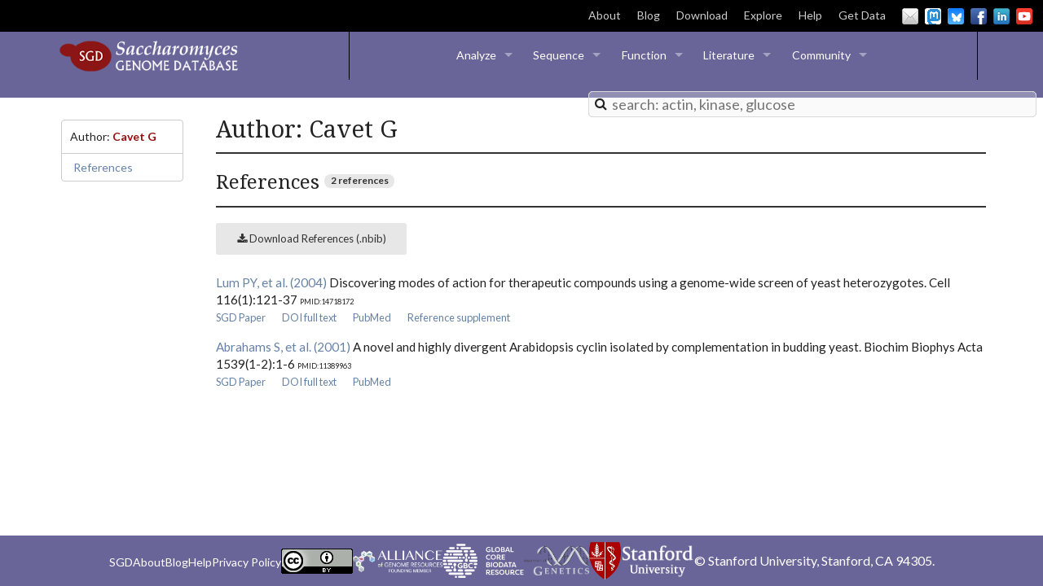

--- FILE ---
content_type: text/javascript; charset=UTF-8
request_url: https://www.yeastgenome.org/static/js/local.js
body_size: 25262
content:
// http://stackoverflow.com/questions/133925/javascript-post-request-like-a-form-submit
function post_to_url(path, params) {
    // The rest of this code assumes you are not using a library.
    // It can be made less wordy if you use one.
    var form = document.createElement("form");
    form.setAttribute("method", "post");
    form.setAttribute("action", path);

    for(var key in params) {
        if(params.hasOwnProperty(key)) {
            var hiddenField = document.createElement("input");
            hiddenField.setAttribute("type", "hidden");
            hiddenField.setAttribute("name", key);
            hiddenField.setAttribute("value", params[key]);

            form.appendChild(hiddenField);
         }
    }
    document.body.appendChild(form);
    form.submit();
}

function post_json_to_url(link, data, onSuccess, onFailure) {
    $.ajax({url: link,
        type: 'post',
        data: JSON.stringify(data),
        contentType: 'application/json',
        processData: false,
        dataType: "json",
        success: onSuccess
    }).fail(onFailure);
}

function get_json_to_url(link, data, onSuccess, onFailure) {
    $.ajax({url: link,
        type: 'get',
        data: JSON.stringify(data),
        contentType: 'application/json',
        processData: false,
        dataType: "json",
        success: onSuccess
    }).fail(onFailure);
}

function download_citations(citation_div, list_name) {
    var reference_ids = [];
    var entries = document.getElementById(citation_div).children;
    for(var i=0,len=entries.length; i<len; i++) {
        reference_ids.push(entries[i].id)
    }

    post_to_url('/download_citations', {"display_name":list_name, "reference_ids": reference_ids});
}

// TEMP added to fix protein tab, should be removed again
function download_sequence(sequence, list_name, contig_name) {
    var _header = locus.display_name + " " + locus.format_name + " SGDID:" + locus.sgdid;
    var _filename = contig_name + "_" + locus.format_name + "_" + locus.display_name + "_protein.fsa";
    post_to_url('/download_sequence', {
        filename: _filename,
        sequence: sequence,
        header: _header
    });
}

function set_up_references(references, ref_list_id) {
    //Set up references
    var ref_list = document.getElementById(ref_list_id);
    for (var i=0; i < references.length; i++) {
        var reference = references[i];

        var li = document.createElement('li');
        li.id = references[i]['id']
        
        var a = document.createElement('a');
        var linkText = document.createTextNode(reference['display_name']);
        a.appendChild(linkText);
        a.href = reference['link'];
        li.appendChild(a);
        
        var span = document.createElement('span');
        var citation = reference['citation'];
        span.innerHTML = citation.substring(citation.indexOf(')')+1, citation.length) + ' ';
        li.appendChild(span);

        if(reference['pubmed_id'] != null) {
            var pmid = document.createElement('small');
            pmid.innerHTML = 'PMID:' + reference['pubmed_id'];
            li.appendChild(pmid);
        }
        
        var refLinks = document.createElement("ul");
        refLinks.className = "ref-links";
        
        var reflink_li = document.createElement('li');
        var a = document.createElement('a');
        var linkText = document.createTextNode('SGD Paper');
        a.appendChild(linkText);
        a.href = reference['link'];
        reflink_li.appendChild(a);
        refLinks.appendChild(reflink_li);

        var urls = reference['urls'].sort(function(a, b) {return a['display_name'] < b['display_name']});
        for (var j=0; j < urls.length; j++) {
            var url = urls[j];
            var reflink_li = document.createElement('li');
            var a = document.createElement('a');
            var linkText = document.createTextNode(url['display_name']);
            a.appendChild(linkText);
            a.href = url['link'];
            a.target = '_blank';
            reflink_li.appendChild(a);
            refLinks.appendChild(reflink_li);
        }

        li.appendChild(refLinks);
        
        ref_list.appendChild(li);
    }
}

String.prototype.chunk = function(n) {
    var ret = [];
    for(var i=0, len=this.length; i < len; i += n) {
       ret.push(this.substr(i, n))
    }
    return ret
};

function create_link(display_name, link, new_window) {
    if(link == null) {
        return display_name
    }
    if(new_window) {
        return '<a href="' + link + '" target="_blank">' + display_name + '</a>'
    }
    else {
        return '<a href="' + link + '">' + display_name + '</a>'
    }
}

function create_note_icon(drop_id_num, text) {
    var icon;
    if(text != null && text != '') {
        icon = "<a href='#' data-dropdown='drop" + drop_id_num + "'><i class='fa fa-info-circle'></i></a><div id='drop" + drop_id_num + "' class='f-dropdown content medium' data-dropdown-content><p>" + text + "</p></div>"
    }
    else {
        icon = '';
    }
    return icon;
}

function hide_section(section_id) {
    $("#" + section_id).hide();
    $("#navbar_" + section_id).hide();
    $("#navbar_" + section_id).removeAttr('data-magellan-arrival')
}

//http://datatables.net/forums/discussion/2123/filter-post-processing-and-highlighting/p1
function setup_datatable_highlight() {
    // HIGHLIGHT FCT
jQuery.fn.dataTableExt.oApi.fnSearchHighlighting = function(oSettings) {
    // Initialize regex cache
    oSettings.oPreviousSearch.oSearchCaches = {};
       
    oSettings.oApi._fnCallbackReg( oSettings, 'aoRowCallback', function( nRow, aData, iDisplayIndex, iDisplayIndexFull) {
        // Initialize search string array
        var searchStrings = [];
        var oApi = this.oApi;
        var cache = oSettings.oPreviousSearch.oSearchCaches;
        // Global search string
        // If there is a global search string, add it to the search string array
        if (oSettings.oPreviousSearch.sSearch) {
            searchStrings.push(oSettings.oPreviousSearch.sSearch);
        }
        // Individual column search option object
        // If there are individual column search strings, add them to the search string array
        if ((oSettings.aoPreSearchCols) && (oSettings.aoPreSearchCols.length > 0)) {
            for (var i in oSettings.aoPreSearchCols) {
                if (oSettings.aoPreSearchCols[i].sSearch) {
                searchStrings.push(oSettings.aoPreSearchCols[i].sSearch);
                }
            }
        }
        // Create the regex built from one or more search string and cache as necessary
        if (searchStrings.length > 0) {
            var sSregex = searchStrings.join("|");
            if (!cache[sSregex]) {
                var regRules = "("
                ,   regRulesSplit = sSregex.split(' ');
                 
                regRules += "("+ sSregex +")";
                for(var i=0; i<regRulesSplit.length; i++) {
                  regRules += "|("+ regRulesSplit[i] +")";
                }
                regRules += ")";
             
                // This regex will avoid in HTML matches
                cache[sSregex] = new RegExp(regRules+"(?!([^<]+)?>)", 'ig');
            }
            var regex = cache[sSregex];
        }
        // Loop through the rows/fields for matches
        jQuery('td', nRow).each( function(i) {
            // Take into account that ColVis may be in use
            var j = oApi._fnVisibleToColumnIndex( oSettings,i);

            // j is the corresponding column for the table, but underlying mData might be different.
            // Update j to mData if not equal.
            if(j !== oSettings.aoColumns[j]['mData']){
                j = oSettings.aoColumns[j]['mData'];
            }

            // Only try to highlight if the cell is not empty or null
            if (aData[j]) {         
                // If there is a search string try to match
                if ((typeof sSregex !== 'undefined') && (sSregex) && (typeof aData[j] === 'string')) {
                    this.innerHTML = aData[j].replace( regex, function(matched) {
                        return "<span class='filterMatches'>"+matched+"</span>";
                    });
                }
                // Otherwise reset to a clean string
                else {
                    this.innerHTML = aData[j];
                }
            }
        });
        return nRow;
    }, 'row-highlight');
    return this;
};
}

function set_up_scientific_notation_sorting() {
    /* new sorting functions */
    jQuery.fn.dataTableExt.oSort['scinote-asc']  = function(a,b) {
          var x = parseFloat(a);
          var y = parseFloat(b);
          return ((x < y) ? -1 : ((x > y) ?  1 : 0));
        };
 
    jQuery.fn.dataTableExt.oSort['scinote-desc']  = function(a,b) {
          var x = parseFloat(a);
          var y = parseFloat(b);
          return ((x < y) ? 1 : ((x > y) ?  -1 : 0));
        };
 
    /* pick the column to give the datatype 'allnumeric' too */
    $('#example').dataTable({
          "aoColumnDefs": [{ "sType": "scinote", "aTargets": [ 3 ] } ]
    } );
}

function set_up_range_sort() {
    jQuery.fn.dataTableExt.oSort['range-desc'] = function(x,y) {
        x = x.split("..");
        y = y.split("..");

        x0 = parseInt(x[0]);
        y0 = parseInt(y[0]);

        return (x0 > y0) ? -1 : ((x0 < y0) ? 1 : 0);

    };

    jQuery.fn.dataTableExt.oSort['range-asc'] = function(x,y) {

        x = x.split("..");
        y = y.split("..");

        x0 = parseInt(x[0]);
        y0 = parseInt(y[0]);

        return (x0 < y0) ? -1 : ((x0 > y0) ? 1 : 0);

    };
}

function set_up_phospho_sort() {
    jQuery.fn.dataTableExt.oSort['phospho-desc'] = function(x,y) {
        x0 = parseInt(x.slice(1,x.length));
        y0 = parseInt(y.slice(1,y.length));

        return (x0 > y0) ? -1 : ((x0 < y0) ? 1 : 0);

    };

    jQuery.fn.dataTableExt.oSort['phospho-asc'] = function(x,y) {
        x0 = parseInt(x.slice(1,x.length));
        y0 = parseInt(y.slice(1,y.length));

        return (x0 < y0) ? -1 : ((x0 > y0) ? 1 : 0);

    };
}

function create_show_child_button(child_button_id, table, data, details_all_link, data_to_table, set_up_table_f, annotationTypeFilter) {
    var direct_data = [];
    var indirect_data = null;

    for (var i=0; i < data.length; i++) {
         if (typeof annotationTypeFilter === 'string') {
             if (data[i].annotation_type === annotationTypeFilter) direct_data.push(data_to_table(data[i], i));
         } else {
             direct_data.push(data_to_table(data[i], i));
         }
        //direct_data.push(data_to_table(data[i], i));
    }

    var child_button = $("#" + child_button_id);

    child_button.click(function() {
        child_button.attr('disabled', true);


        if(child_button.html() == 'Hide Annotations to Child Terms') {
            table.fnClearTable();
            table.fnAddData(direct_data);
            set_up_table_f(direct_data);

            child_button.html('Add Annotations to Child Terms');
            child_button.removeAttr('disabled');
        }
        else {
            if(indirect_data == null) {
                var original_empty_message = table.fnSettings().oLanguage.sEmptyTable;
                table.fnSettings().oLanguage.sEmptyTable = '<center><img src="/static/img/dark-slow-wheel.gif"></center>';
                table.fnClearTable();

                get_json_to_url(details_all_link, {},
                    function(data) {
                        table.fnSettings().oLanguage.sEmptyTable = original_empty_message;
                        indirect_data = []
                        if("Error" in data) {
                            table.fnAddData(indirect_data);
                        }
                        else {
                            for (var i=0; i < data.length; i++) {
                                if (typeof annotationTypeFilter === 'string') {
                                    if (data[i].annotation_type === annotationTypeFilter) indirect_data.push(data_to_table(data[i], i));
                                } else {
                                    indirect_data.push(data_to_table(data[i], i));
                                }
                            }
                            table.fnAddData(indirect_data);
                            set_up_table_f(indirect_data);

                        }
                        child_button.html('Hide Annotations to Child Terms');
                        child_button.removeAttr('disabled');
                    }
                );
            }
            else {
                table.fnClearTable();
                table.fnAddData(indirect_data);
                set_up_table_f(indirect_data);
                child_button.html('Hide Annotations to Child Terms');
                child_button.removeAttr('disabled');
            }
        }
    });

    child_button.removeAttr('disabled');
    child_button.show();
}

function create_table(table_id, options) {
    if ('oLanguage' in options) {
        if(!('sSearch' in options['oLanguage'])) {
            options['oLanguage']['sSearch'] = '<a href="#" data-options="align:left" data-dropdown="' + table_id + '_filter_drop"><i class="fa fa-question-circle"></i></a><div id="' + table_id + '_filter_drop" class="f-dropdown content medium" data-dropdown-content><p>Type a keyword (examples: “BAS1”, “zinc”) into this box to filter for those rows within the table that contain the keyword. Type in more than one keyword to find rows containing all keywords: for instance, “BAS1 37” returns rows that contain both "BAS1" and "37". To remove the filter, simply delete the text from the box. </p></div>';
        }
        else {
            options['oLanguage']['sSearch'] = '<a href="#" data-options="align:left" data-dropdown="' + table_id + '_filter_drop"><i class="fa fa-question-circle"></i></a><div id="' + table_id + '_filter_drop" class="f-dropdown content medium" data-dropdown-content><p>' + options['oLanguage']['sSearch'] + '</p></div>';
        }
    }
    else {
        options['oLanguage'] = {'sSearch': '<a href="#" data-options="align:left" data-dropdown="' + table_id + '_filter_drop"><i class="fa fa-question-circle"></i></a><div id="' + table_id + '_filter_drop" class="f-dropdown content medium" data-dropdown-content><p>Type a keyword (examples: “BAS1”, “zinc”) into this box to filter for those rows within the table that contain the keyword. Type in more than one keyword to find rows containing all keywords: for instance, “BAS1 37” returns rows that contain both "BAS1" and "37". To remove the filter, simply delete the text from the box.</p></div>'
        };
    }
    if('sDom' in options) {
        // nothing? -Greg
    }
    else if(options['bPaginate'] || !('bPaginate' in options)) {
        options['sDom'] = '<"table-responsive" <"dt-tools-head"<"left"><"right" f>>rt<"dt-tools-foot" il <"right" p>>>';
    }
    else {
        //options['sDom'] = '<"clearfix" <"dt-tools-head"<"left"><"right" f>>t<"dt-tools-foot" i <"right">>>';
        options['sDom'] = '<"table-responsive" <"dt-tools-head"<"left"><"right" f>>t<"dt-tools-foot" <"right">>>';
    }
    options["bAutoWidth"] = false;
    setup_datatable_highlight();
    table = $('#' + table_id).dataTable(options);
    setup_datatable_highlight();
    table.fnSearchHighlighting();
    $('#' + table_id + '_loader').remove();
    $('.dataTables_filter input').attr("placeholder", "Filter table");
    $(document).foundation();

    //$('#' + table_id).prev().children().first().append('<div class="right"><a href="#" data-dropdown="' + table_id + '_help"><i class="fa fa-question-circle"></i></a></div>');

    return table;
}

function create_analyze_button_with_list(analyze_button_id, bioent_ids, filename) {
    //When button is clicked, send bioent_ids to Analyze page.

    var analyze_button = $("#" + analyze_button_id);
    var analyze_function = function() {
        post_to_url('/analyze', {'list_name': filename, 'bioent_ids': JSON.stringify(bioent_ids)});
    };
    analyze_button.click(analyze_function);

    analyze_button.attr('disabled', false);
}

function create_analyze_button(analyze_button_id, table, name, apply_filter) {
    //When button is clicked, collect bioent_ids and send them to Analyze page.

    var analyze_button = $("#" + analyze_button_id);
    var analyze_function = function() {
        var bioent_ids = [];
        var filename = name;
        var data;
        if(apply_filter) {
            data = table._('tr', {"filter": "applied"});

            //Set filename to include search term.
            var search_term = table.fnSettings().oPreviousSearch.sSearch
            if(search_term != '') {
                filename = filename + ' filtered by -' + search_term + '-'
            }
        }
        else {
            data = table._('tr', {});
        }

        for (var i=0; i<data.length; i++) {
            if(data[i]) {
                if(typeof data[i][1] == 'string') {
                    var cur_bioent_ids = String(data[i][1]).split(",");
                    for(var j=0; j<cur_bioent_ids.length; j++) {
                        bioent_ids.push(cur_bioent_ids[j]);
                    }
                }
                else {
                    bioent_ids.push(data[i][1]);
                }
            }

        }

        post_to_url('/analyze', {'list_name': filename, 'bioent_ids': JSON.stringify(bioent_ids)});
    };

    //When the associated table is filtered so that no genes are being displayed, disable button.
    if(apply_filter) {
        table.bind('filter', function() {
            var data = table._('tr', {"filter": "applied"});
            if(data.length == 0) {
                analyze_button.attr('disabled', true);
                analyze_button.click(function(){});
            }
            else {
                analyze_button.attr('disabled', false);
                analyze_button.click(analyze_function);
            }
        });
    }

    var data = table._('tr', {"filter": "applied"});
    if(data.length == 0) {
        analyze_button.attr('disabled', true);
        analyze_button.click(function(){});
    }
    else {
        analyze_button.attr('disabled', false);
        analyze_button.click(analyze_function);
    }
}

function create_download_button(download_button_id, table, name) {

    var download_button = $("#" + download_button_id);
    var download_function = function() {
        var data = table._('tr', {"filter": "applied"});
        var filename = name;

        var table_headers = table.fnSettings().aoColumns;
        var headers = [];
        for(var i=0,len=table_headers.length; i<len; i++) {
            headers.push(table_headers[i].nTh.innerHTML);
        }

        var search_term = table.fnSettings().oPreviousSearch.sSearch
        if(search_term != '') {
            filename = filename + '_filtered_by_-' + search_term + '-'
        }

        post_to_url('/download_table', {"display_name":filename, 'headers': JSON.stringify(headers), 'data': JSON.stringify(data)});
    };
    download_button.click(download_function);

    //When the associated table is filtered so that no genes are being displayed, disable button.
    table.bind('filter', function() {
        var data = table._('tr', {"filter": "applied"});
        if(data.length == 0) {
            download_button.attr('disabled', true);
            download_button.off('click');
        }
        else {
            download_button.removeAttr('disabled');
            download_button.click(download_function);
        }
    });

    var data = table._('tr', {"filter": "applied"});
    if(data.length == 0) {
        download_button.attr('disabled', true);
        download_button.off('click');
    }
    else {
        download_button.removeAttr('disabled');
        download_button.click(download_function);
    }
    download_button.removeAttr('disabled');
}

function create_download_button_no_table(download_button_id, headers, data, filename) {
    var download_button = $("#" + download_button_id);
    var download_function = function() {
        post_to_url('/download_table', {"display_name":filename, 'headers': JSON.stringify(headers), 'data': JSON.stringify(data)});
    };
    download_button.click(download_function);
}

function set_up_enrichment_table(data, gene_count) {
    var options = {"bPaginate": true, "bDestroy": true, "oLanguage": {'sEmptyTable': 'Error calculating shared GO processes.'}, "aaData": []};

    if(data != null) {
        var datatable = [];
        for (var i=0; i < data.length; i++) {
            var evidence = data[i];
            var go = '';
            if(evidence['go'] != null) {
                go = create_link(evidence['go']['display_name'], evidence['go']['link']);
            }
            datatable.push([evidence['go']['id'], go, evidence['match_count'].toString(), evidence['pvalue']])
        }

        set_up_header('enrichment_table', datatable.length, 'entry', 'entries', gene_count, 'gene', 'genes');

        set_up_scientific_notation_sorting();

        options["aaSorting"] = [[3, "asc"]];
        options["aoColumns"] = [{"bSearchable":false, "bVisible":false}, null, {'sWidth': '100px'}, { "sType": "scinote", 'sWidth': '100px'}]
        options["aaData"] = datatable;
        options["oLanguage"] = {'sEmptyTable': 'No significant shared GO processes found.'}
    }

    return create_table("enrichment_table", options);
}

function create_enrichment_table(table_id, target_table, init_data) {
    var enrichment_recalc = $("#enrichment_table_recalculate");
    var filter_used = '';
    var enrichment_table = null;

    var get_filter_bioent_ids = function() {
        var bioent_ids = [];
        var already_used = {};
        //Get bioent_ids
        var data = target_table._('tr', {"filter": "applied"});
        for (var i=0,len=data.length; i<len; i++) {
            var bioent_id = data[i][1];
            if(!already_used[bioent_id]) {
                bioent_ids.push(bioent_id)
                already_used[bioent_id] = true;
            }
        }
        return bioent_ids;
    };

    var update_enrichment = function() {
        enrichment_recalc.attr('disabled', true);

        var options = {"bPaginate": true, "bDestroy": true, "oLanguage": {'sEmptyTable': '<center><img src="/static/img/dark-slow-wheel.gif"></center>'}, "aaData": []};
        create_table("enrichment_table", options);

        var bioent_ids = get_filter_bioent_ids();

        set_up_header('enrichment_table', '_', 'entry', 'entries', bioent_ids.length, 'gene', 'genes');
        post_json_to_url('/enrichment', {'bioent_ids': bioent_ids},
            function(data) {
                set_up_enrichment_table(data, bioent_ids.length)
                filter_used = target_table.fnSettings().oPreviousSearch.sSearch;
                enrichment_recalc.attr('disabled', false);
                enrichment_recalc.hide();
            }
        );
    };

    target_table.bind("filter", function() {
        var search = target_table.fnSettings().oPreviousSearch.sSearch;
        var data = target_table._('tr', {"filter": "applied"});
        if(search != filter_used && data.length > 0) {
            enrichment_recalc.show();
        }
        else {
            enrichment_recalc.hide();
        }
    });

    enrichment_recalc.click(update_enrichment);

    if(init_data != null) {
        var gene_count = get_filter_bioent_ids().length;
        enrichment_table = set_up_enrichment_table(init_data, gene_count);
        set_up_header('enrichment_table', init_data.length, 'entry', 'entries', gene_count, 'gene', 'genes');
    }
    else {
        var options = {"bPaginate": true, "bDestroy": true, "oLanguage": {'sEmptyTable': '<center><img src="/static/img/dark-slow-wheel.gif"></center>'}, "aaData": []};
        enrichment_table = create_table("enrichment_table", options);
        update_enrichment();
    }

    $("#enrichment").show();
    return enrichment_table;
}

function set_up_header(table_id, header_count, header_singular, header_plural, subheader_count, subheader_singular, subheader_plural) {
    var header_label = header_plural;
    if(header_count == 1) {
        header_label = header_singular;
    }
    var header_text = header_count + ' ' + header_label + '';
    if(subheader_count != null) {
        var subheader_label = subheader_plural;
        if(subheader_count == 1) {
            subheader_label = subheader_singular;
        }
        header_text = header_text + ' for ' + subheader_count + ' ' + subheader_label;
    }
    $("#" + table_id + "_header").html(header_text);
}

// Add dynamic "back to top" link to bottom right of all pages
$(document).ready(function() {
    var offset = 245; // how far (px) to scroll to trigger link
    var duration = 500; // 0.5s fade in/out
    $(window).scroll(function() {
        if ($(this).scrollTop() > offset) {
            $('.back-to-top').fadeIn(duration);
        } else {
            $('.back-to-top').fadeOut(duration);
        }
    });
    $('.back-to-top').click(function(event) {
        event.preventDefault();
        $('html, body').animate({scrollTop: 0}, duration);
        return false;
    })
});
